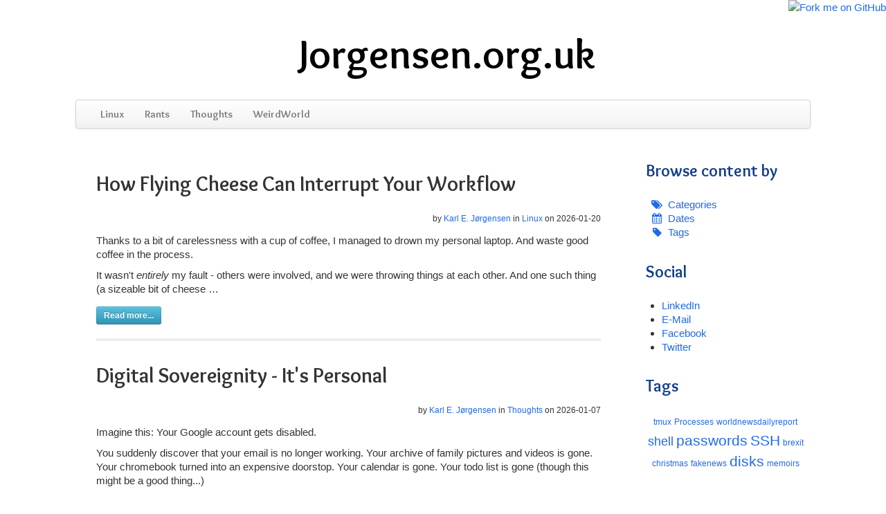

--- FILE ---
content_type: text/html
request_url: https://www.jorgensen.org.uk/
body_size: 21709
content:
<!DOCTYPE html>
<html>
<head>
    <meta http-equiv="Content-Type" content="text/html; charset=UTF-8">
    <meta name="author" content="Karl E. J&oslash;rgensen" />
    <meta name="robots" content="index, follow"/>

    <meta property="og:title" content="Jorgensen.org.uk"/>
    <meta property="og:url" content="."/>
    <meta property="og:site_name" content="Jorgensen.org.uk"/>
    <meta property="og:type" content="website"/>

    <link rel="canonical" href="." />

    <title>Jorgensen.org.uk</title>
    <meta name="viewport" content="width=device-width, initial-scale=1.0">

    <link rel="stylesheet" type="text/css" href="//netdna.bootstrapcdn.com/font-awesome/4.0.3/css/font-awesome.css" />
    <link rel="stylesheet" type="text/css" href="//netdna.bootstrapcdn.com/twitter-bootstrap/2.3.2/css/bootstrap-combined.min.css" />

    <link rel="stylesheet" type="text/css" href="./theme/css/main.css" />

    <script type="text/javascript">var switchTo5x=true;</script>
    <script type="text/javascript" src="http://w.sharethis.com/button/buttons.js"></script>
    <script type="text/javascript">
        stLight.options({
            publisher: "",
            doNotHash: false,
            doNotCopy: false,
            hashAddressBar: false
        });
    </script>
</head>

<body id="index">
<a class="hidden-phone" href="https://github.com/KarlJorgensen">
<img style="position: absolute; top: 0; right: 0; border: 0;" src="http://s3.amazonaws.com/github/ribbons/forkme_right_gray_6d6d6d.png" alt="Fork me on GitHub" />
</a>
    <div class="row-fluid">
        <div class="span10 offset1">
            <header id="banner" >
                <h1>
                    <a href="./">Jorgensen.org.uk </a>
                </h1>
                <nav class="navbar">
                    <div class="navbar-inner">
                        <ul class="nav">
                            <li ><a href="./category/linux.html">Linux</a></li>
                            <li ><a href="./category/rants.html">Rants</a></li>
                            <li ><a href="./category/thoughts.html">Thoughts</a></li>
                            <li ><a href="./category/weirdworld.html">WeirdWorld</a></li>
                        </ul>

                    </div>
                </nav>
            </header><!-- /#banner -->
        </div>
    </div>

    <div class="row-fluid">
        <div class="span10 offset1">
            <div class="row-fluid">
<div class="span9">
                <section>
                    <ol id="posts-list" class="hfeed" start="9">
                    <li>
                        <article>
                            <header>
                                <h1 class="entry-title">
                                    <a href="./how-flying-cheese-can-interrupt-your-workflow.html" rel="bookmark" title="Permalink to How Flying Cheese Can Interrupt Your Workflow">
                                       How Flying Cheese Can Interrupt Your Workflow
                                    </a>
                                </h1>
                            </header>
                            <div class="entry-content">
<footer class="post-info">
    <address class="vcard author">
        by <a class="url fn" href="./">Karl E. J&oslash;rgensen</a>
    </address>

    in <a href="./category/linux.html">Linux</a>

    on 2026-01-20




    
</footer><!-- /.post-info -->                                <p>Thanks to a bit of carelessness with a cup of coffee, I managed to
drown my personal laptop. And waste good coffee in the process.</p>
<p>It wasn't <em>entirely</em> my fault - others were involved, and we were
throwing things at each other.  And one such thing (a sizeable bit of
cheese …</p>
                                <p class="readmore">
                                    <a class="btn btn-small btn-info" href="./how-flying-cheese-can-interrupt-your-workflow.html">Read more...</a>
                                </p>
                            </div><!-- /.entry-content -->
                            <hr/>
                        </article>
                    </li>
                    <li>
                        <article>
                            <header>
                                <h1 class="entry-title">
                                    <a href="./digital-sovereignity-its-personal.html" rel="bookmark" title="Permalink to Digital Sovereignity - It's Personal">
                                       Digital Sovereignity - It's Personal
                                    </a>
                                </h1>
                            </header>
                            <div class="entry-content">
<footer class="post-info">
    <address class="vcard author">
        by <a class="url fn" href="./">Karl E. Jørgensen</a>
    </address>

    in <a href="./category/thoughts.html">Thoughts</a>

    on 2026-01-07




    
</footer><!-- /.post-info -->                                <p>Imagine this: Your Google account gets disabled.</p>
<p>You suddenly discover that your email is no longer working. Your
archive of family pictures and videos is gone. Your chromebook turned
into an expensive doorstop. Your calendar is gone. Your todo list is
gone (though this might be a good thing...)</p>
<p>Even …</p>
                                <p class="readmore">
                                    <a class="btn btn-small btn-info" href="./digital-sovereignity-its-personal.html">Read more...</a>
                                </p>
                            </div><!-- /.entry-content -->
                            <hr/>
                        </article>
                    </li>
                    <li>
                        <article>
                            <header>
                                <h1 class="entry-title">
                                    <a href="./shrinking-the-root-filesystem.html" rel="bookmark" title="Permalink to Shrinking The Root Filesystem">
                                       Shrinking The Root Filesystem
                                    </a>
                                </h1>
                            </header>
                            <div class="entry-content">
<footer class="post-info">
    <address class="vcard author">
        by <a class="url fn" href="./">Karl E. J&oslash;rgensen</a>
    </address>

    in <a href="./category/linux.html">Linux</a>

    on 2025-11-16

        |
        tags:         <a href="./tag/disks.html">disks</a>



    
</footer><!-- /.post-info -->                                <p>The scenario: You want to change your disk layout, which involves
shrinking the partition with the root file system.</p>
<p>You know that you can <em>grow</em> a file system on the fly. At least: most
filesystem types</p>
<p>But <em>shrinking</em> a file system invariably means umounting it first.</p>
<p>And that is a …</p>
                                <p class="readmore">
                                    <a class="btn btn-small btn-info" href="./shrinking-the-root-filesystem.html">Read more...</a>
                                </p>
                            </div><!-- /.entry-content -->
                            <hr/>
                        </article>
                    </li>
                    <li>
                        <article>
                            <header>
                                <h1 class="entry-title">
                                    <a href="./when-things-go-wrong-recusively.html" rel="bookmark" title="Permalink to When Things Go Wrong">
                                       When Things Go Wrong
                                    </a>
                                </h1>
                            </header>
                            <div class="entry-content">
<footer class="post-info">
    <address class="vcard author">
        by <a class="url fn" href="./">Karl E. J&oslash;rgensen</a>
    </address>

    in <a href="./category/thoughts.html">Thoughts</a>

    on 2024-02-25




    
</footer><!-- /.post-info -->                                <p>Sometimes things go wrong at work.  Bad things happen.  And our jobs
demand that we endeavour to avoid such things happening again.</p>
<p>In my job, things like system outages are bad things.  And when they
do happen, we apply things like <a href="https://en.wikipedia.org/wiki/Five_whys">Five
Whys</a> to get to a root
cause. Usually …</p>
                                <p class="readmore">
                                    <a class="btn btn-small btn-info" href="./when-things-go-wrong-recusively.html">Read more...</a>
                                </p>
                            </div><!-- /.entry-content -->
                            <hr/>
                        </article>
                    </li>
                    <li>
                        <article>
                            <header>
                                <h1 class="entry-title">
                                    <a href="./ssh-and-tmux.html" rel="bookmark" title="Permalink to SSH and tmux">
                                       SSH and tmux
                                    </a>
                                </h1>
                            </header>
                            <div class="entry-content">
<footer class="post-info">
    <address class="vcard author">
        by <a class="url fn" href="./">Karl E. J&oslash;rgensen</a>
    </address>

    in <a href="./category/linux.html">Linux</a>

    on 2023-07-18

        |
        tags:         <a href="./tag/ssh.html">SSH</a>
        <a href="./tag/tmux.html">tmux</a>



    
</footer><!-- /.post-info -->                                <p>SSH is great. And so is tmux. But sometimes they can interact in ways
which are not intuitive.</p>
<p>Consider this scenario:</p>
<ul>
<li>
<p>You <kbd>ssh</kbd> to some remote server (a bastion server) and
   start a <kbd>tmux</kbd> session.  Perhaps you need to do something
   long-running, or you are worried about losing your connection …</p></li></ul>
                                <p class="readmore">
                                    <a class="btn btn-small btn-info" href="./ssh-and-tmux.html">Read more...</a>
                                </p>
                            </div><!-- /.entry-content -->
                            <hr/>
                        </article>
                    </li>
                    <li>
                        <article>
                            <header>
                                <h1 class="entry-title">
                                    <a href="./reverse-tunneling-with-ssh.html" rel="bookmark" title="Permalink to Reverse Tunneling with SSH">
                                       Reverse Tunneling with SSH
                                    </a>
                                </h1>
                            </header>
                            <div class="entry-content">
<footer class="post-info">
    <address class="vcard author">
        by <a class="url fn" href="./">Karl E. J&oslash;rgensen</a>
    </address>

    in <a href="./category/linux.html">Linux</a>

    on 2023-03-08

        |
        tags:         <a href="./tag/ssh.html">SSH</a>



    
</footer><!-- /.post-info -->                                <p>The problem: You have SSH access to a locked-down server with limited
access to the internet.  Perhaps your company policy has decreed this
to prevent sensitive data from leaving the server.  But you <em>need</em> to
get something from the internet onto that server.  What to do?</p>
<p>(Obviously, I'm not recommending …</p>
                                <p class="readmore">
                                    <a class="btn btn-small btn-info" href="./reverse-tunneling-with-ssh.html">Read more...</a>
                                </p>
                            </div><!-- /.entry-content -->
                            <hr/>
                        </article>
                    </li>
                    <li>
                        <article>
                            <header>
                                <h1 class="entry-title">
                                    <a href="./petrol-cost-fun2.html" rel="bookmark" title="Permalink to Fun with Petrol Cost and Car mileage - Take 2">
                                       Fun with Petrol Cost and Car mileage - Take 2
                                    </a>
                                </h1>
                            </header>
                            <div class="entry-content">
<footer class="post-info">
    <address class="vcard author">
        by <a class="url fn" href="./">Karl E. J&oslash;rgensen</a>
    </address>

    in <a href="./category/thoughts.html">Thoughts</a>

    on 2023-02-10




    
</footer><!-- /.post-info -->                                <p>In the last blog post I ruminated a bit on calculating the best place
to fill up and got a plausible result.  But the chosen metric suffered
from a couple of flaws:</p>
<ul>
<li>
<p>It only took into account the single journey. In the real world we
   do not fill up for …</p></li></ul>
                                <p class="readmore">
                                    <a class="btn btn-small btn-info" href="./petrol-cost-fun2.html">Read more...</a>
                                </p>
                            </div><!-- /.entry-content -->
                            <hr/>
                        </article>
                    </li>
                    <li>
                        <article>
                            <header>
                                <h1 class="entry-title">
                                    <a href="./petrol-cost-fun.html" rel="bookmark" title="Permalink to Fun with Petrol Cost and Car mileage">
                                       Fun with Petrol Cost and Car mileage
                                    </a>
                                </h1>
                            </header>
                            <div class="entry-content">
<footer class="post-info">
    <address class="vcard author">
        by <a class="url fn" href="./">Karl E. J&oslash;rgensen</a>
    </address>

    in <a href="./category/thoughts.html">Thoughts</a>

    on 2023-02-06




    
</footer><!-- /.post-info -->                                <p>Petrol has gotten more expensive, so we all drive less than
before. Which raises the question: "When is the best time/place to
fill petrol?"</p>
<p>Imagine that you are going on a car journey (go to some destination
and then return home), but you need to add petrol to complete …</p>
                                <p class="readmore">
                                    <a class="btn btn-small btn-info" href="./petrol-cost-fun.html">Read more...</a>
                                </p>
                            </div><!-- /.entry-content -->
                            <hr/>
                        </article>
                    </li>
                    <li>
                        <article>
                            <header>
                                <h1 class="entry-title">
                                    <a href="./Memoirs - the first cut!.html" rel="bookmark" title="Permalink to Memoirs: It's Public!">
                                       Memoirs: It's Public!
                                    </a>
                                </h1>
                            </header>
                            <div class="entry-content">
<footer class="post-info">
    <address class="vcard author">
        by <a class="url fn" href="./">Karl E. J&oslash;rgensen</a>
    </address>

    in <a href="./category/thoughts.html">Thoughts</a>

    on 2022-12-22

        |
        tags:         <a href="./tag/memoirs.html">memoirs</a>



    
</footer><!-- /.post-info -->                                <p>As you may know, I have been working on a little something to organise
pictures in the family so we can share them properly.  Everybody
having their own little isolated drives, albums etc is just a mess.</p>
<p>Well... That turned out to be somewhat more complicated than I
initially thought …</p>
                                <p class="readmore">
                                    <a class="btn btn-small btn-info" href="./Memoirs - the first cut!.html">Read more...</a>
                                </p>
                            </div><!-- /.entry-content -->
                            <hr/>
                        </article>
                    </li>
                    <li>
                        <article>
                            <header>
                                <h1 class="entry-title">
                                    <a href="./why-you-should-change-passwords-regularly.html" rel="bookmark" title="Permalink to Why You Should Change Passwords Regularly">
                                       Why You Should Change Passwords Regularly
                                    </a>
                                </h1>
                            </header>
                            <div class="entry-content">
<footer class="post-info">
    <address class="vcard author">
        by <a class="url fn" href="./">Karl E. J&oslash;rgensen</a>
    </address>

    in <a href="./category/thoughts.html">Thoughts</a>

    on 2022-03-01

        |
        tags:         <a href="./tag/passwords.html">passwords</a>



    
</footer><!-- /.post-info -->                                <p>People often ask "Why does website X force me to change my password?
It is annoying" or similar questions.</p>
<p>This page tries to answer that.</p>
<p>It is considered good security practice to change passwords regularly.</p>
<p>Why?</p>
<p>Because the longer you use a password, the larger the
chance/probability of it …</p>
                                <p class="readmore">
                                    <a class="btn btn-small btn-info" href="./why-you-should-change-passwords-regularly.html">Read more...</a>
                                </p>
                            </div><!-- /.entry-content -->
                            <hr/>
                        </article>
                    </li>
                    </ol><!-- /#posts-list -->
  <nav>
    <ul>
      <li>Page 1 / 4</li>
        <li><a href="./index2.html">&rang;</a></li>
        <li><a href="./index4.html">&Rang;</a></li>
    </ul>
  </nav>
                </section><!-- /#content -->
</div>
<div class="span3">
    <section id="sidebar">
            <div>
                <h2>Browse content by</h2>
                <ul class="fa-ul">
                <li><a href="./categories.html"><i class="fa-li fa fa-tags"></i> Categories</a></li>
                <li><a href="./archives.html"><i class="fa-li fa fa-calendar"></i> Dates</a></li>
                <li><a href="./tags.html"><i class="fa-li fa fa-tag"></i> Tags</a></li>

                </ul>
            </div><!-- /.browse -->
            <div>
                <h2>Social</h2>
                <ul>
                    <li><a href="https://www.linkedin.com/in/jorginator/">LinkedIn</a></li>
                    <li><a href="mailto:karl@jorgensen.org.uk">E-Mail</a></li>
                    <li><a href="https://www.facebook.com/jorginator">Facebook</a></li>
                    <li><a href="https://twitter.com/jorginator">Twitter</a></li>
                </ul>
            </div><!-- /.social -->
            <div>
                <h2>Tags</h2>
                <ul id="cloud">
                     <li class="tag-4"><a href="./tag/tmux.html">tmux</a></li>
                     <li class="tag-4"><a href="./tag/processes.html">Processes</a></li>
                     <li class="tag-4"><a href="./tag/worldnewsdailyreport.html">worldnewsdailyreport</a></li>
                     <li class="tag-2"><a href="./tag/shell.html">shell</a></li>
                     <li class="tag-1"><a href="./tag/passwords.html">passwords</a></li>
                     <li class="tag-1"><a href="./tag/ssh.html">SSH</a></li>
                     <li class="tag-4"><a href="./tag/brexit.html">brexit</a></li>
                     <li class="tag-4"><a href="./tag/christmas.html">christmas</a></li>
                     <li class="tag-4"><a href="./tag/fakenews.html">fakenews</a></li>
                     <li class="tag-1"><a href="./tag/disks.html">disks</a></li>
                     <li class="tag-4"><a href="./tag/memoirs.html">memoirs</a></li>
                </ul>
             </div>
<!-- /.Tags -->
    </section><!-- /#sidebar -->
</div>
            </div>
        </div>
    </div>

    <footer id="site-footer">
        <div class="row-fluid">
            <div class="span10 offset1">
                <address>
                    <p>
                        This blog is proudly powered by <a href="http://getpelican.com/">Pelican</a>, which takes great advantage of <a href="http://python.org">Python</a>.
                    </p>
                    <p>
                        <a href="http://github.com/jsliang/pelican-fresh/">Fresh</a> is a responsive theme designed by <a href="http://jsliang.com/">jsliang</a> and <a href="https://github.com/jsliang/pelican-fresh/graphs/contributors">contributors</a>.
                        Special thanks to <a href="http://coding.smashingmagazine.com/2009/08/04/designing-a-html-5-layout-from-scratch/">Smashing Magazine</a> and <a href="http://getbootstrap.com/">Twitter Bootstrap</a>.
                    </p>
                </address>
            </div>
        </div>
    </footer>

    <script src="//code.jquery.com/jquery.min.js"></script>
    <script src="//netdna.bootstrapcdn.com/bootstrap/2.3.2/js/bootstrap.min.js"></script>
</body>
</html>

--- FILE ---
content_type: text/css
request_url: https://www.jorgensen.org.uk/theme/css/main.css
body_size: 5923
content:
@import url("pygment.css");
@import url(//fonts.googleapis.com/css?family=Overlock:400,700,900);
@import url(//fonts.googleapis.com/css?family=PT+Mono);
/*
 *  Name: Fresh
 *  Date: February 2013
 *  Description: A Pelican theme with clean layout. Based on Smashing HTML5 and Twitter Bootstrap.
 *  Version: 1.0.0
 *  Author: Jui-Shan Liang
 *  Author URI: http://jsliang.com
 */
body {
  color: #333;
  font-size: 15px;
  font-family: "Lucida Sans", sans-serif;
  line-height: 22.5px;
  margin: 0;
  padding: 0;
  text-align: left; }

a {
  color: #226ae9; }
  a:hover {
    color: #08c; }

h1 {
  font-family: "Microsoft YaHei", Overlock, sans-serif;
  font-weight: bold;
  font-size: 30px;
  line-height: 60px; }

h2 {
  font-family: "Microsoft YaHei", Overlock, sans-serif;
  font-weight: bold;
  font-size: 24px;
  color: #113D8B;
  line-height: 48px; }

h3 {
  font-family: "Microsoft YaHei", Overlock, sans-serif;
  font-weight: bold;
  font-size: 21.6px;
  color: #000;
  line-height: 43.2px; }

h4 {
  font-family: "Microsoft YaHei", Overlock, sans-serif;
  font-weight: bold;
  font-size: 19.44px;
  color: #000;
  line-height: 38.88px; }

h5 {
  font-family: "Microsoft YaHei", Overlock, sans-serif;
  font-weight: bold;
  font-size: 17.496px;
  color: #666;
  line-height: 34.992px; }

h6 {
  font-family: "Microsoft YaHei", Overlock, sans-serif;
  font-weight: bold;
  font-size: 15.7464px;
  color: #777;
  line-height: 31.4928px; }

hr {
  border: 2px solid #eeeeee; }

strong, b {
  font-weight: bold; }

em, i {
  font-style: italic; }

ul {
  list-style: outside disc;
  margin: 1em 0 1.5em 1.5em; }

ol {
  list-style: outside decimal;
  margin: 1em 0 1.5em 1.5em; }

.post-info {
  font-size: 0.8em;
  text-align: right;
  margin-bottom: 1em; }
  .post-info address {
    font-style: normal;
    display: inline; }

.readmore {
  margin-top: 1em;
  font-weight: bold; }

.archive_row {
  font-family: "Microsoft YaHei", Overlock, sans-serif; }
  .archive_row .archive_year {
    color: #113D8B;
    font-size: 24px;
    font-weight: bold;
    margin-top: 24px;
    text-align: center; }
  .archive_row .archive_month {
    color: #000;
    font-size: 21.6px;
    font-weight: bold;
    margin-top: 21.6px;
    text-align: center; }
  .archive_row .archive_day {
    text-align: center; }

pre {
  background-color: #eeeeee;
  padding: 10px;
  margin: 10px;
  overflow: auto; }

code, pre {
  font-family: 'PT Mono', sans-serif; }

blockquote {
  margin: 20px;
  font-style: normal;
  border-left: .25em solid #dfe2e5; }
  blockquote p {
    font-size: 15px;
    margin-bottom: 1em;
    font-weight: normal; }

header, section, footer, aside, nav, article, figure {
  display: block; }

section {
  padding: 1em; }

img.right, figure.right {
  float: right;
  margin: 0 0 2em 2em; }

img.left, figure.left {
  float: left;
  margin: 0 2em 2em 0; }

#banner {
  margin: 0 auto;
  padding: 2.5em 0 0 0; }
  #banner h1 {
    font-size: 4em;
    font-family: 'Overlock';
    line-height: 1;
    text-align: center; }
    #banner h1 a:link, #banner h1 a:visited {
      color: #000305;
      display: block;
      font-weight: bold;
      margin: 0 0 0.6em 0.2em;
      text-decoration: none; }
    #banner h1 a:hover, #banner h1 a:active {
      color: #113D8B;
      text-shadow: 1px 1px #fff; }
  #banner .nav > li > a {
    font-family: Overlock, sans-serif;
    font-weight: bold; }
    #banner .nav > li > a:hover {
      text-shadow: 1px 1px #bbb; }

#google-custom-search {
  width: 300px;
  float: right;
  margin-top: 5px; }
  #google-custom-search .gsc-control-cse {
    padding: 0 !important;
    border: 0 !important;
    background-color: transparent !important; }

#sidebar {
  padding: 0.5em; }

#site-footer {
  text-align: right;
  font-size: 0.8em;
  padding: 1em; }
  #site-footer address {
    display: inline; }

.hentry {
  display: block;
  clear: both;
  border-bottom: 1px solid #eeeeee;
  padding: 1.5em 0; }

li:last-child .hentry {
  border: 0;
  margin: 0; }

#content > .hentry {
  border: 0;
  margin: 0;
  padding: 1em 0; }

.hentry img {
  display: none; }

.entry-title {
  margin-bottom: 10px;
  margin-top: 0; }
  .entry-title a:link, .entry-title a:visited {
    text-decoration: none;
    color: #333; }
  .entry-title a:hover {
    color: #113D8B; }

.sharethis, .sharethis-top, .sharethis-bottom {
  margin-top: 1em;
  margin-bottom: 1em; }

.sharethis-top {
  text-align: right; }

.sharethis-bottom {
  text-align: left; }

#posts-list {
  list-style: none;
  margin: 0;
  padding: 1em; }

.paginator {
  padding-left: 1em; }

#comments-list {
  list-style: none;
  margin: 0 1em; }
  #comments-list blockquote {
    background: #f8f8f8;
    clear: both;
    font-style: normal;
    margin: 0;
    padding: 15px 20px;
    border-radius: 5px;
    -moz-border-radius: 5px;
    -webkit-border-radius: 5px; }
  #comments-list footer {
    color: #888;
    padding: 0.5em 1em 0 0;
    text-align: right; }
  #comments-list li:nth-child(2n) blockquote {
    background: #F5f5f5; }

#add-comment label {
  clear: left;
  float: left;
  text-align: left; }
#add-comment input[type='text'], #add-comment input[type='email'], #add-comment input[type='url'] {
  float: left; }
#add-comment textarea {
  float: left;
  height: 150px; }
#add-comment p.req {
  clear: both;
  margin: 0 0.5em 1em 0;
  text-align: right; }
#add-comment input[type='submit'] {
  float: right;
  margin: 0 0.5em; }
#add-comment * {
  margin-bottom: .5em; }

.err {
  border: 0; }

#cloud {
  padding: 2px;
  line-height: 2em;
  text-align: center;
  margin: 0; }

#cloud a {
  padding: 0px; }

#cloud li {
  display: inline; }

li.tag-4 {
  font-size: 0.8em;
  font-weight: 100; }

li.tag-3 {
  font-size: 1.0em;
  font-weight: 200; }

li.tag-2 {
  font-size: 1.2em;
  font-weight: 300; }

li.tag-1 {
  font-size: 1.4em;
  font-weight: 400; }

table tr:nth-child(2n) {
    background-color: #f6f8fa;
}

table td, table th {
    border: 1px solid #dfe2e5;
    padding: 6px 13px;
}